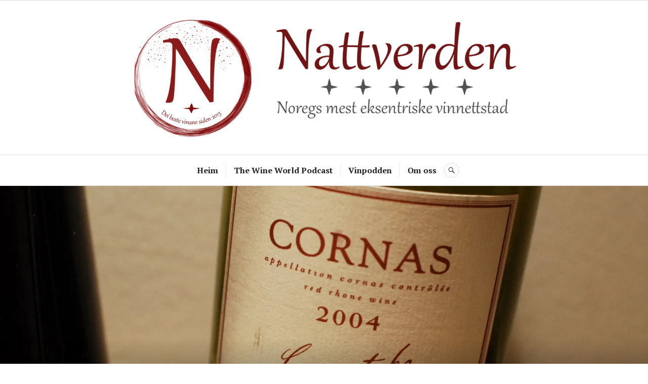

--- FILE ---
content_type: text/html; charset=UTF-8
request_url: https://www.nattverden.com/smakt/ti-ar-skilnad-ein-kveld-i-lag-cornas/
body_size: 13568
content:
<!DOCTYPE html>
<html lang="nn-NO">
<head>
<meta charset="UTF-8">
<meta name="viewport" content="width=device-width, initial-scale=1">
<link rel="profile" href="https://gmpg.org/xfn/11">
<link rel="pingback" href="https://www.nattverden.com/xmlrpc.php">

<meta name='robots' content='index, follow, max-image-preview:large, max-snippet:-1, max-video-preview:-1' />
<!-- Jetpack Site Verification Tags -->
<meta name="google-site-verification" content="fPg4GkJ4NmCe66pBMht2TktQBfcQtIfze4OWVqclwIU" />

	<!-- This site is optimized with the Yoast SEO plugin v26.8 - https://yoast.com/product/yoast-seo-wordpress/ -->
	<title>Ti år skilnad, ein kveld i lag: Cornas - nattverden.com</title>
	<link rel="canonical" href="https://www.nattverden.com/smakt/ti-ar-skilnad-ein-kveld-i-lag-cornas/" />
	<meta property="og:locale" content="nn_NO" />
	<meta property="og:type" content="article" />
	<meta property="og:title" content="Ti år skilnad, ein kveld i lag: Cornas - nattverden.com" />
	<meta property="og:description" content="Eit rop om hjelp frå ein Syrah-trengande psykolog, resulterte i ein kveld med to spanande vinar. Ein fersk og ein mogen. Same vin, men frå to generasjonar. Onkelen og nevøen. Dei sit på ei granittblokk og tygg fåmælt på eit strå med bjørnebær. Cornas er ein appellasjon på Rhônen si vestre breidd. Cornas er kanskje ein søvnig småby, men rett over elva ligg Valence med &hellip;" />
	<meta property="og:url" content="https://www.nattverden.com/smakt/ti-ar-skilnad-ein-kveld-i-lag-cornas/" />
	<meta property="og:site_name" content="nattverden.com" />
	<meta property="article:publisher" content="https://www.facebook.com/nattverden" />
	<meta property="article:published_time" content="2017-09-07T13:57:09+00:00" />
	<meta property="og:image" content="https://i0.wp.com/www.nattverden.com/wp-content/uploads/2017/09/DSC_2451.jpg?fit=720%2C482" />
	<meta property="og:image:width" content="720" />
	<meta property="og:image:height" content="482" />
	<meta property="og:image:type" content="image/jpeg" />
	<meta name="author" content="Håvard Flatland" />
	<meta name="twitter:card" content="summary_large_image" />
	<meta name="twitter:creator" content="@nattverden" />
	<meta name="twitter:site" content="@nattverden" />
	<meta name="twitter:label1" content="Written by" />
	<meta name="twitter:data1" content="Håvard Flatland" />
	<meta name="twitter:label2" content="Est. reading time" />
	<meta name="twitter:data2" content="2 minutt" />
	<script type="application/ld+json" class="yoast-schema-graph">{"@context":"https://schema.org","@graph":[{"@type":"Article","@id":"https://www.nattverden.com/smakt/ti-ar-skilnad-ein-kveld-i-lag-cornas/#article","isPartOf":{"@id":"https://www.nattverden.com/smakt/ti-ar-skilnad-ein-kveld-i-lag-cornas/"},"author":{"name":"Håvard Flatland","@id":"https://www.nattverden.com/#/schema/person/77e5ae5b69c189ef6a3e1941ef9b4dde"},"headline":"Ti år skilnad, ein kveld i lag: Cornas","datePublished":"2017-09-07T13:57:09+00:00","mainEntityOfPage":{"@id":"https://www.nattverden.com/smakt/ti-ar-skilnad-ein-kveld-i-lag-cornas/"},"wordCount":452,"commentCount":1,"publisher":{"@id":"https://www.nattverden.com/#organization"},"image":{"@id":"https://www.nattverden.com/smakt/ti-ar-skilnad-ein-kveld-i-lag-cornas/#primaryimage"},"thumbnailUrl":"https://i0.wp.com/www.nattverden.com/wp-content/uploads/2017/09/DSC_2451.jpg?fit=3872%2C2592&ssl=1","keywords":["fokus"],"articleSection":["Smakt"],"inLanguage":"nn-NO","potentialAction":[{"@type":"CommentAction","name":"Comment","target":["https://www.nattverden.com/smakt/ti-ar-skilnad-ein-kveld-i-lag-cornas/#respond"]}]},{"@type":"WebPage","@id":"https://www.nattverden.com/smakt/ti-ar-skilnad-ein-kveld-i-lag-cornas/","url":"https://www.nattverden.com/smakt/ti-ar-skilnad-ein-kveld-i-lag-cornas/","name":"Ti år skilnad, ein kveld i lag: Cornas - nattverden.com","isPartOf":{"@id":"https://www.nattverden.com/#website"},"primaryImageOfPage":{"@id":"https://www.nattverden.com/smakt/ti-ar-skilnad-ein-kveld-i-lag-cornas/#primaryimage"},"image":{"@id":"https://www.nattverden.com/smakt/ti-ar-skilnad-ein-kveld-i-lag-cornas/#primaryimage"},"thumbnailUrl":"https://i0.wp.com/www.nattverden.com/wp-content/uploads/2017/09/DSC_2451.jpg?fit=3872%2C2592&ssl=1","datePublished":"2017-09-07T13:57:09+00:00","breadcrumb":{"@id":"https://www.nattverden.com/smakt/ti-ar-skilnad-ein-kveld-i-lag-cornas/#breadcrumb"},"inLanguage":"nn-NO","potentialAction":[{"@type":"ReadAction","target":["https://www.nattverden.com/smakt/ti-ar-skilnad-ein-kveld-i-lag-cornas/"]}]},{"@type":"ImageObject","inLanguage":"nn-NO","@id":"https://www.nattverden.com/smakt/ti-ar-skilnad-ein-kveld-i-lag-cornas/#primaryimage","url":"https://i0.wp.com/www.nattverden.com/wp-content/uploads/2017/09/DSC_2451.jpg?fit=3872%2C2592&ssl=1","contentUrl":"https://i0.wp.com/www.nattverden.com/wp-content/uploads/2017/09/DSC_2451.jpg?fit=3872%2C2592&ssl=1","width":3872,"height":2592},{"@type":"BreadcrumbList","@id":"https://www.nattverden.com/smakt/ti-ar-skilnad-ein-kveld-i-lag-cornas/#breadcrumb","itemListElement":[{"@type":"ListItem","position":1,"name":"Home","item":"https://www.nattverden.com/"},{"@type":"ListItem","position":2,"name":"Ti år skilnad, ein kveld i lag: Cornas"}]},{"@type":"WebSite","@id":"https://www.nattverden.com/#website","url":"https://www.nattverden.com/","name":"nattverden.com","description":"","publisher":{"@id":"https://www.nattverden.com/#organization"},"potentialAction":[{"@type":"SearchAction","target":{"@type":"EntryPoint","urlTemplate":"https://www.nattverden.com/?s={search_term_string}"},"query-input":{"@type":"PropertyValueSpecification","valueRequired":true,"valueName":"search_term_string"}}],"inLanguage":"nn-NO"},{"@type":"Organization","@id":"https://www.nattverden.com/#organization","name":"nattverden","url":"https://www.nattverden.com/","logo":{"@type":"ImageObject","inLanguage":"nn-NO","@id":"https://www.nattverden.com/#/schema/logo/image/","url":"https://i1.wp.com/www.nattverden.com/wp-content/uploads/2018/03/nattverden-n.png?fit=288%2C346&ssl=1","contentUrl":"https://i1.wp.com/www.nattverden.com/wp-content/uploads/2018/03/nattverden-n.png?fit=288%2C346&ssl=1","width":288,"height":346,"caption":"nattverden"},"image":{"@id":"https://www.nattverden.com/#/schema/logo/image/"},"sameAs":["https://www.facebook.com/nattverden","https://x.com/nattverden","https://www.instagram.com/nattverden/"]},{"@type":"Person","@id":"https://www.nattverden.com/#/schema/person/77e5ae5b69c189ef6a3e1941ef9b4dde","name":"Håvard Flatland","image":{"@type":"ImageObject","inLanguage":"nn-NO","@id":"https://www.nattverden.com/#/schema/person/image/","url":"https://secure.gravatar.com/avatar/378f719531c5b8c08b091be29d5f58943d7ed2fa323dc5e0347cfa547da024d1?s=96&d=mm&r=g","contentUrl":"https://secure.gravatar.com/avatar/378f719531c5b8c08b091be29d5f58943d7ed2fa323dc5e0347cfa547da024d1?s=96&d=mm&r=g","caption":"Håvard Flatland"},"description":"Når Håvard får eit vinglas vert han til sitt alter ego, Vinmisjonæren. Han reiser rundt og fortel om gleda som finst i å oppdage nye smakar i vinverda. Glad i klassiske vindistrikt, men vert av og til begeistra for å bli lurt ut i verda på blindsmaking. Verdas nest beste nynorske vinskribent. www.vinmisjonaren.no","sameAs":["http://vinmisjonaren.no"],"url":"https://www.nattverden.com/author/dagane/"}]}</script>
	<!-- / Yoast SEO plugin. -->


<link rel='dns-prefetch' href='//stats.wp.com' />
<link rel='dns-prefetch' href='//fonts.googleapis.com' />
<link rel='dns-prefetch' href='//v0.wordpress.com' />
<link rel='dns-prefetch' href='//jetpack.wordpress.com' />
<link rel='dns-prefetch' href='//s0.wp.com' />
<link rel='dns-prefetch' href='//public-api.wordpress.com' />
<link rel='dns-prefetch' href='//0.gravatar.com' />
<link rel='dns-prefetch' href='//1.gravatar.com' />
<link rel='dns-prefetch' href='//2.gravatar.com' />
<link rel='preconnect' href='//i0.wp.com' />
<link rel='preconnect' href='//c0.wp.com' />
<link rel="alternate" type="application/rss+xml" title="nattverden.com &raquo; straum" href="https://www.nattverden.com/feed/" />
<link rel="alternate" type="application/rss+xml" title="nattverden.com &raquo; kommentarstraum" href="https://www.nattverden.com/comments/feed/" />
<link rel="alternate" type="application/rss+xml" title="nattverden.com &raquo; Ti år skilnad, ein kveld i lag: Cornas nyhendestraum for kommentarar" href="https://www.nattverden.com/smakt/ti-ar-skilnad-ein-kveld-i-lag-cornas/feed/" />
<link rel="alternate" title="oEmbed (JSON)" type="application/json+oembed" href="https://www.nattverden.com/wp-json/oembed/1.0/embed?url=https%3A%2F%2Fwww.nattverden.com%2Fsmakt%2Fti-ar-skilnad-ein-kveld-i-lag-cornas%2F" />
<link rel="alternate" title="oEmbed (XML)" type="text/xml+oembed" href="https://www.nattverden.com/wp-json/oembed/1.0/embed?url=https%3A%2F%2Fwww.nattverden.com%2Fsmakt%2Fti-ar-skilnad-ein-kveld-i-lag-cornas%2F&#038;format=xml" />
<style id='wp-img-auto-sizes-contain-inline-css' type='text/css'>
img:is([sizes=auto i],[sizes^="auto," i]){contain-intrinsic-size:3000px 1500px}
/*# sourceURL=wp-img-auto-sizes-contain-inline-css */
</style>
<link rel='stylesheet' id='jetpack_related-posts-css' href='https://c0.wp.com/p/jetpack/15.4/modules/related-posts/related-posts.css' type='text/css' media='all' />
<style id='wp-emoji-styles-inline-css' type='text/css'>

	img.wp-smiley, img.emoji {
		display: inline !important;
		border: none !important;
		box-shadow: none !important;
		height: 1em !important;
		width: 1em !important;
		margin: 0 0.07em !important;
		vertical-align: -0.1em !important;
		background: none !important;
		padding: 0 !important;
	}
/*# sourceURL=wp-emoji-styles-inline-css */
</style>
<style id='wp-block-library-inline-css' type='text/css'>
:root{--wp-block-synced-color:#7a00df;--wp-block-synced-color--rgb:122,0,223;--wp-bound-block-color:var(--wp-block-synced-color);--wp-editor-canvas-background:#ddd;--wp-admin-theme-color:#007cba;--wp-admin-theme-color--rgb:0,124,186;--wp-admin-theme-color-darker-10:#006ba1;--wp-admin-theme-color-darker-10--rgb:0,107,160.5;--wp-admin-theme-color-darker-20:#005a87;--wp-admin-theme-color-darker-20--rgb:0,90,135;--wp-admin-border-width-focus:2px}@media (min-resolution:192dpi){:root{--wp-admin-border-width-focus:1.5px}}.wp-element-button{cursor:pointer}:root .has-very-light-gray-background-color{background-color:#eee}:root .has-very-dark-gray-background-color{background-color:#313131}:root .has-very-light-gray-color{color:#eee}:root .has-very-dark-gray-color{color:#313131}:root .has-vivid-green-cyan-to-vivid-cyan-blue-gradient-background{background:linear-gradient(135deg,#00d084,#0693e3)}:root .has-purple-crush-gradient-background{background:linear-gradient(135deg,#34e2e4,#4721fb 50%,#ab1dfe)}:root .has-hazy-dawn-gradient-background{background:linear-gradient(135deg,#faaca8,#dad0ec)}:root .has-subdued-olive-gradient-background{background:linear-gradient(135deg,#fafae1,#67a671)}:root .has-atomic-cream-gradient-background{background:linear-gradient(135deg,#fdd79a,#004a59)}:root .has-nightshade-gradient-background{background:linear-gradient(135deg,#330968,#31cdcf)}:root .has-midnight-gradient-background{background:linear-gradient(135deg,#020381,#2874fc)}:root{--wp--preset--font-size--normal:16px;--wp--preset--font-size--huge:42px}.has-regular-font-size{font-size:1em}.has-larger-font-size{font-size:2.625em}.has-normal-font-size{font-size:var(--wp--preset--font-size--normal)}.has-huge-font-size{font-size:var(--wp--preset--font-size--huge)}.has-text-align-center{text-align:center}.has-text-align-left{text-align:left}.has-text-align-right{text-align:right}.has-fit-text{white-space:nowrap!important}#end-resizable-editor-section{display:none}.aligncenter{clear:both}.items-justified-left{justify-content:flex-start}.items-justified-center{justify-content:center}.items-justified-right{justify-content:flex-end}.items-justified-space-between{justify-content:space-between}.screen-reader-text{border:0;clip-path:inset(50%);height:1px;margin:-1px;overflow:hidden;padding:0;position:absolute;width:1px;word-wrap:normal!important}.screen-reader-text:focus{background-color:#ddd;clip-path:none;color:#444;display:block;font-size:1em;height:auto;left:5px;line-height:normal;padding:15px 23px 14px;text-decoration:none;top:5px;width:auto;z-index:100000}html :where(.has-border-color){border-style:solid}html :where([style*=border-top-color]){border-top-style:solid}html :where([style*=border-right-color]){border-right-style:solid}html :where([style*=border-bottom-color]){border-bottom-style:solid}html :where([style*=border-left-color]){border-left-style:solid}html :where([style*=border-width]){border-style:solid}html :where([style*=border-top-width]){border-top-style:solid}html :where([style*=border-right-width]){border-right-style:solid}html :where([style*=border-bottom-width]){border-bottom-style:solid}html :where([style*=border-left-width]){border-left-style:solid}html :where(img[class*=wp-image-]){height:auto;max-width:100%}:where(figure){margin:0 0 1em}html :where(.is-position-sticky){--wp-admin--admin-bar--position-offset:var(--wp-admin--admin-bar--height,0px)}@media screen and (max-width:600px){html :where(.is-position-sticky){--wp-admin--admin-bar--position-offset:0px}}

/*# sourceURL=wp-block-library-inline-css */
</style><style id='global-styles-inline-css' type='text/css'>
:root{--wp--preset--aspect-ratio--square: 1;--wp--preset--aspect-ratio--4-3: 4/3;--wp--preset--aspect-ratio--3-4: 3/4;--wp--preset--aspect-ratio--3-2: 3/2;--wp--preset--aspect-ratio--2-3: 2/3;--wp--preset--aspect-ratio--16-9: 16/9;--wp--preset--aspect-ratio--9-16: 9/16;--wp--preset--color--black: #000000;--wp--preset--color--cyan-bluish-gray: #abb8c3;--wp--preset--color--white: #ffffff;--wp--preset--color--pale-pink: #f78da7;--wp--preset--color--vivid-red: #cf2e2e;--wp--preset--color--luminous-vivid-orange: #ff6900;--wp--preset--color--luminous-vivid-amber: #fcb900;--wp--preset--color--light-green-cyan: #7bdcb5;--wp--preset--color--vivid-green-cyan: #00d084;--wp--preset--color--pale-cyan-blue: #8ed1fc;--wp--preset--color--vivid-cyan-blue: #0693e3;--wp--preset--color--vivid-purple: #9b51e0;--wp--preset--gradient--vivid-cyan-blue-to-vivid-purple: linear-gradient(135deg,rgb(6,147,227) 0%,rgb(155,81,224) 100%);--wp--preset--gradient--light-green-cyan-to-vivid-green-cyan: linear-gradient(135deg,rgb(122,220,180) 0%,rgb(0,208,130) 100%);--wp--preset--gradient--luminous-vivid-amber-to-luminous-vivid-orange: linear-gradient(135deg,rgb(252,185,0) 0%,rgb(255,105,0) 100%);--wp--preset--gradient--luminous-vivid-orange-to-vivid-red: linear-gradient(135deg,rgb(255,105,0) 0%,rgb(207,46,46) 100%);--wp--preset--gradient--very-light-gray-to-cyan-bluish-gray: linear-gradient(135deg,rgb(238,238,238) 0%,rgb(169,184,195) 100%);--wp--preset--gradient--cool-to-warm-spectrum: linear-gradient(135deg,rgb(74,234,220) 0%,rgb(151,120,209) 20%,rgb(207,42,186) 40%,rgb(238,44,130) 60%,rgb(251,105,98) 80%,rgb(254,248,76) 100%);--wp--preset--gradient--blush-light-purple: linear-gradient(135deg,rgb(255,206,236) 0%,rgb(152,150,240) 100%);--wp--preset--gradient--blush-bordeaux: linear-gradient(135deg,rgb(254,205,165) 0%,rgb(254,45,45) 50%,rgb(107,0,62) 100%);--wp--preset--gradient--luminous-dusk: linear-gradient(135deg,rgb(255,203,112) 0%,rgb(199,81,192) 50%,rgb(65,88,208) 100%);--wp--preset--gradient--pale-ocean: linear-gradient(135deg,rgb(255,245,203) 0%,rgb(182,227,212) 50%,rgb(51,167,181) 100%);--wp--preset--gradient--electric-grass: linear-gradient(135deg,rgb(202,248,128) 0%,rgb(113,206,126) 100%);--wp--preset--gradient--midnight: linear-gradient(135deg,rgb(2,3,129) 0%,rgb(40,116,252) 100%);--wp--preset--font-size--small: 13px;--wp--preset--font-size--medium: 20px;--wp--preset--font-size--large: 36px;--wp--preset--font-size--x-large: 42px;--wp--preset--spacing--20: 0.44rem;--wp--preset--spacing--30: 0.67rem;--wp--preset--spacing--40: 1rem;--wp--preset--spacing--50: 1.5rem;--wp--preset--spacing--60: 2.25rem;--wp--preset--spacing--70: 3.38rem;--wp--preset--spacing--80: 5.06rem;--wp--preset--shadow--natural: 6px 6px 9px rgba(0, 0, 0, 0.2);--wp--preset--shadow--deep: 12px 12px 50px rgba(0, 0, 0, 0.4);--wp--preset--shadow--sharp: 6px 6px 0px rgba(0, 0, 0, 0.2);--wp--preset--shadow--outlined: 6px 6px 0px -3px rgb(255, 255, 255), 6px 6px rgb(0, 0, 0);--wp--preset--shadow--crisp: 6px 6px 0px rgb(0, 0, 0);}:where(.is-layout-flex){gap: 0.5em;}:where(.is-layout-grid){gap: 0.5em;}body .is-layout-flex{display: flex;}.is-layout-flex{flex-wrap: wrap;align-items: center;}.is-layout-flex > :is(*, div){margin: 0;}body .is-layout-grid{display: grid;}.is-layout-grid > :is(*, div){margin: 0;}:where(.wp-block-columns.is-layout-flex){gap: 2em;}:where(.wp-block-columns.is-layout-grid){gap: 2em;}:where(.wp-block-post-template.is-layout-flex){gap: 1.25em;}:where(.wp-block-post-template.is-layout-grid){gap: 1.25em;}.has-black-color{color: var(--wp--preset--color--black) !important;}.has-cyan-bluish-gray-color{color: var(--wp--preset--color--cyan-bluish-gray) !important;}.has-white-color{color: var(--wp--preset--color--white) !important;}.has-pale-pink-color{color: var(--wp--preset--color--pale-pink) !important;}.has-vivid-red-color{color: var(--wp--preset--color--vivid-red) !important;}.has-luminous-vivid-orange-color{color: var(--wp--preset--color--luminous-vivid-orange) !important;}.has-luminous-vivid-amber-color{color: var(--wp--preset--color--luminous-vivid-amber) !important;}.has-light-green-cyan-color{color: var(--wp--preset--color--light-green-cyan) !important;}.has-vivid-green-cyan-color{color: var(--wp--preset--color--vivid-green-cyan) !important;}.has-pale-cyan-blue-color{color: var(--wp--preset--color--pale-cyan-blue) !important;}.has-vivid-cyan-blue-color{color: var(--wp--preset--color--vivid-cyan-blue) !important;}.has-vivid-purple-color{color: var(--wp--preset--color--vivid-purple) !important;}.has-black-background-color{background-color: var(--wp--preset--color--black) !important;}.has-cyan-bluish-gray-background-color{background-color: var(--wp--preset--color--cyan-bluish-gray) !important;}.has-white-background-color{background-color: var(--wp--preset--color--white) !important;}.has-pale-pink-background-color{background-color: var(--wp--preset--color--pale-pink) !important;}.has-vivid-red-background-color{background-color: var(--wp--preset--color--vivid-red) !important;}.has-luminous-vivid-orange-background-color{background-color: var(--wp--preset--color--luminous-vivid-orange) !important;}.has-luminous-vivid-amber-background-color{background-color: var(--wp--preset--color--luminous-vivid-amber) !important;}.has-light-green-cyan-background-color{background-color: var(--wp--preset--color--light-green-cyan) !important;}.has-vivid-green-cyan-background-color{background-color: var(--wp--preset--color--vivid-green-cyan) !important;}.has-pale-cyan-blue-background-color{background-color: var(--wp--preset--color--pale-cyan-blue) !important;}.has-vivid-cyan-blue-background-color{background-color: var(--wp--preset--color--vivid-cyan-blue) !important;}.has-vivid-purple-background-color{background-color: var(--wp--preset--color--vivid-purple) !important;}.has-black-border-color{border-color: var(--wp--preset--color--black) !important;}.has-cyan-bluish-gray-border-color{border-color: var(--wp--preset--color--cyan-bluish-gray) !important;}.has-white-border-color{border-color: var(--wp--preset--color--white) !important;}.has-pale-pink-border-color{border-color: var(--wp--preset--color--pale-pink) !important;}.has-vivid-red-border-color{border-color: var(--wp--preset--color--vivid-red) !important;}.has-luminous-vivid-orange-border-color{border-color: var(--wp--preset--color--luminous-vivid-orange) !important;}.has-luminous-vivid-amber-border-color{border-color: var(--wp--preset--color--luminous-vivid-amber) !important;}.has-light-green-cyan-border-color{border-color: var(--wp--preset--color--light-green-cyan) !important;}.has-vivid-green-cyan-border-color{border-color: var(--wp--preset--color--vivid-green-cyan) !important;}.has-pale-cyan-blue-border-color{border-color: var(--wp--preset--color--pale-cyan-blue) !important;}.has-vivid-cyan-blue-border-color{border-color: var(--wp--preset--color--vivid-cyan-blue) !important;}.has-vivid-purple-border-color{border-color: var(--wp--preset--color--vivid-purple) !important;}.has-vivid-cyan-blue-to-vivid-purple-gradient-background{background: var(--wp--preset--gradient--vivid-cyan-blue-to-vivid-purple) !important;}.has-light-green-cyan-to-vivid-green-cyan-gradient-background{background: var(--wp--preset--gradient--light-green-cyan-to-vivid-green-cyan) !important;}.has-luminous-vivid-amber-to-luminous-vivid-orange-gradient-background{background: var(--wp--preset--gradient--luminous-vivid-amber-to-luminous-vivid-orange) !important;}.has-luminous-vivid-orange-to-vivid-red-gradient-background{background: var(--wp--preset--gradient--luminous-vivid-orange-to-vivid-red) !important;}.has-very-light-gray-to-cyan-bluish-gray-gradient-background{background: var(--wp--preset--gradient--very-light-gray-to-cyan-bluish-gray) !important;}.has-cool-to-warm-spectrum-gradient-background{background: var(--wp--preset--gradient--cool-to-warm-spectrum) !important;}.has-blush-light-purple-gradient-background{background: var(--wp--preset--gradient--blush-light-purple) !important;}.has-blush-bordeaux-gradient-background{background: var(--wp--preset--gradient--blush-bordeaux) !important;}.has-luminous-dusk-gradient-background{background: var(--wp--preset--gradient--luminous-dusk) !important;}.has-pale-ocean-gradient-background{background: var(--wp--preset--gradient--pale-ocean) !important;}.has-electric-grass-gradient-background{background: var(--wp--preset--gradient--electric-grass) !important;}.has-midnight-gradient-background{background: var(--wp--preset--gradient--midnight) !important;}.has-small-font-size{font-size: var(--wp--preset--font-size--small) !important;}.has-medium-font-size{font-size: var(--wp--preset--font-size--medium) !important;}.has-large-font-size{font-size: var(--wp--preset--font-size--large) !important;}.has-x-large-font-size{font-size: var(--wp--preset--font-size--x-large) !important;}
/*# sourceURL=global-styles-inline-css */
</style>

<style id='classic-theme-styles-inline-css' type='text/css'>
/*! This file is auto-generated */
.wp-block-button__link{color:#fff;background-color:#32373c;border-radius:9999px;box-shadow:none;text-decoration:none;padding:calc(.667em + 2px) calc(1.333em + 2px);font-size:1.125em}.wp-block-file__button{background:#32373c;color:#fff;text-decoration:none}
/*# sourceURL=/wp-includes/css/classic-themes.min.css */
</style>
<link rel='stylesheet' id='genericons-css' href='https://c0.wp.com/p/jetpack/15.4/_inc/genericons/genericons/genericons.css' type='text/css' media='all' />
<link rel='stylesheet' id='canard-pt-serif-playfair-display-css' href='https://fonts.googleapis.com/css?family=PT+Serif%3A400%2C700%2C400italic%2C700italic%7CPlayfair+Display%3A400%2C700%2C400italic%2C700italic&#038;subset=cyrillic%2Clatin%2Clatin-ext&#038;ver=6.9' type='text/css' media='all' />
<link rel='stylesheet' id='canard-lato-inconsolata-css' href='https://fonts.googleapis.com/css?family=Lato%3A400%2C700%2C400italic%2C700italic%7CInconsolata%3A400%2C700&#038;subset=latin%2Clatin-ext&#038;ver=6.9' type='text/css' media='all' />
<link rel='stylesheet' id='canard-style-css' href='https://www.nattverden.com/wp-content/themes/canard/style.css?ver=6.9' type='text/css' media='all' />
<style id='canard-style-inline-css' type='text/css'>

			.post-navigation .nav-previous { background-image: url(https://www.nattverden.com/wp-content/uploads/2017/08/P1050563.jpg); }
			.post-navigation .nav-previous .post-title, .post-navigation .nav-previous a:hover .post-title, .post-navigation .nav-previous .meta-nav { color: #fff; }
			.post-navigation .nav-previous a { background-color: rgba(0, 0, 0, 0.3); border: 0; text-shadow: 0 0 0.125em rgba(0, 0, 0, 0.3); }
			.post-navigation .nav-previous a:focus, .post-navigation .nav-previous a:hover { background-color: rgba(0, 0, 0, 0.6); }
			.post-navigation .nav-previous a:focus .post-title { color: #fff; }
		
			.post-navigation .nav-next { background-image: url(https://www.nattverden.com/wp-content/uploads/2017/09/P1050609.jpg); }
			.post-navigation .nav-next .post-title, .post-navigation .nav-next a:hover .post-title, .post-navigation .nav-next .meta-nav { color: #fff; }
			.post-navigation .nav-next a { background-color: rgba(0, 0, 0, 0.3); border: 0; text-shadow: 0 0 0.125em rgba(0, 0, 0, 0.3); }
			.post-navigation .nav-next a:focus, .post-navigation .nav-next a:hover { background-color: rgba(0, 0, 0, 0.6); }
			.post-navigation .nav-next a:focus .post-title { color: #fff; }
		
/*# sourceURL=canard-style-inline-css */
</style>
<script type="text/javascript" id="jetpack_related-posts-js-extra">
/* <![CDATA[ */
var related_posts_js_options = {"post_heading":"h4"};
//# sourceURL=jetpack_related-posts-js-extra
/* ]]> */
</script>
<script type="text/javascript" src="https://c0.wp.com/p/jetpack/15.4/_inc/build/related-posts/related-posts.min.js" id="jetpack_related-posts-js"></script>
<script type="text/javascript" src="https://c0.wp.com/c/6.9/wp-includes/js/jquery/jquery.min.js" id="jquery-core-js"></script>
<script type="text/javascript" src="https://c0.wp.com/c/6.9/wp-includes/js/jquery/jquery-migrate.min.js" id="jquery-migrate-js"></script>
<link rel="https://api.w.org/" href="https://www.nattverden.com/wp-json/" /><link rel="alternate" title="JSON" type="application/json" href="https://www.nattverden.com/wp-json/wp/v2/posts/3900" /><link rel="EditURI" type="application/rsd+xml" title="RSD" href="https://www.nattverden.com/xmlrpc.php?rsd" />
<meta name="generator" content="WordPress 6.9" />
<link rel='shortlink' href='https://wp.me/p90Vaa-10U' />
	<style>img#wpstats{display:none}</style>
			<style type="text/css">
			.site-title,
		.site-description {
			position: absolute;
			clip: rect(1px, 1px, 1px, 1px);
		}
		</style>
	<link rel="icon" href="https://i0.wp.com/www.nattverden.com/wp-content/uploads/2023/07/cropped-Nattverden-N.png?fit=32%2C32&#038;ssl=1" sizes="32x32" />
<link rel="icon" href="https://i0.wp.com/www.nattverden.com/wp-content/uploads/2023/07/cropped-Nattverden-N.png?fit=192%2C192&#038;ssl=1" sizes="192x192" />
<link rel="apple-touch-icon" href="https://i0.wp.com/www.nattverden.com/wp-content/uploads/2023/07/cropped-Nattverden-N.png?fit=180%2C180&#038;ssl=1" />
<meta name="msapplication-TileImage" content="https://i0.wp.com/www.nattverden.com/wp-content/uploads/2023/07/cropped-Nattverden-N.png?fit=270%2C270&#038;ssl=1" />
		<style type="text/css" id="wp-custom-css">
			article .entry {
	text-align: justify;
}
.post {
	text-align: justify;
}
h1 {
	text-align: left;
}
h2 {
	text-align: left;
}
		</style>
		</head>

<body data-ocssl='1' class="wp-singular post-template-default single single-post postid-3900 single-format-standard wp-theme-canard group-blog">
<div id="page" class="hfeed site">
	<a class="skip-link screen-reader-text" href="#content">Hopp til innhald</a>

	<header id="masthead" class="site-header" role="banner">
		
		<div class="site-branding">
			<a href="https://www.nattverden.com/" class="site-logo-link" rel="home" itemprop="url"></a>			<h1 class="site-title"><a href="https://www.nattverden.com/" rel="home">nattverden.com</a></h1>
			<h2 class="site-description"></h2>
		</div><!-- .site-branding -->

					<div class="header-image">
				<div class="header-image-inner">
					<a href="https://www.nattverden.com/" rel="home"><img src="https://www.nattverden.com/wp-content/uploads/2023/07/cropped-nattverden-header-5.png" width="1500" height="383" alt=""></a>
				</div><!-- .header-image-inner -->
			</div><!-- .header-image -->
		
		<div id="search-navigation" class="search-navigation">
			<div class="search-navigation-inner">
									<nav id="site-navigation" class="main-navigation" role="navigation">
						<button class="menu-toggle" aria-controls="primary-menu" aria-expanded="false"><span class="screen-reader-text">Hovedmeny</span></button>
						<div class="menu-menu-2-container"><ul id="primary-menu" class="menu"><li id="menu-item-8205" class="menu-item menu-item-type-custom menu-item-object-custom menu-item-home menu-item-8205"><a href="https://www.nattverden.com">Heim</a></li>
<li id="menu-item-8203" class="menu-item menu-item-type-custom menu-item-object-custom menu-item-8203"><a href="https://shows.acast.com/62a079af0fed3800128d2b65">The Wine World Podcast</a></li>
<li id="menu-item-8410" class="menu-item menu-item-type-custom menu-item-object-custom menu-item-8410"><a href="https://shows.acast.com/62a08059f4d57200138ee524">Vinpodden</a></li>
<li id="menu-item-8204" class="menu-item menu-item-type-post_type menu-item-object-page menu-item-8204"><a href="https://www.nattverden.com/about/">Om oss</a></li>
</ul></div>					</nav><!-- #site-navigation -->
								<div id="search-header" class="search-header">
					<button class="search-toggle" aria-controls="search-form" aria-expanded="false"><span class="screen-reader-text">Søk</span></button>
					<form role="search" method="get" class="search-form" action="https://www.nattverden.com/">
				<label>
					<span class="screen-reader-text">Leit etter:</span>
					<input type="search" class="search-field" placeholder="Søk &hellip;" value="" name="s" />
				</label>
				<input type="submit" class="search-submit" value="Søk" />
			</form>				</div><!-- #search-header -->
			</div><!-- .search-navigation-inner -->
		</div><!-- #search-navigation -->
	</header><!-- #masthead -->

	<div id="content" class="site-content">

	<div class="site-content-inner">
		<div id="primary" class="content-area">
			<main id="main" class="site-main" role="main">

				
					
<article id="post-3900" class="post-3900 post type-post status-publish format-standard has-post-thumbnail hentry category-smakt tag-fokus">
	<header class="entry-header">
					<div class="post-thumbnail">
				<img width="1920" height="768" src="https://i0.wp.com/www.nattverden.com/wp-content/uploads/2017/09/DSC_2451.jpg?resize=1920%2C768&amp;ssl=1" class="attachment-canard-single-thumbnail size-canard-single-thumbnail wp-post-image" alt="" decoding="async" fetchpriority="high" srcset="https://i0.wp.com/www.nattverden.com/wp-content/uploads/2017/09/DSC_2451.jpg?resize=1920%2C768&amp;ssl=1 1920w, https://i0.wp.com/www.nattverden.com/wp-content/uploads/2017/09/DSC_2451.jpg?zoom=2&amp;resize=1920%2C768 3840w" sizes="(max-width: 1920px) 100vw, 1920px" />			</div>
		
		<div class="entry-meta"><span class="cat-links"><a href="https://www.nattverden.com/category/smakt/" rel="category tag">Smakt</a></span></div><h1 class="entry-title">Ti år skilnad, ein kveld i lag: Cornas</h1>	</header><!-- .entry-header -->

	<div class="entry-content">
		<p><img data-recalc-dims="1" decoding="async" class="alignnone size-full wp-image-3902" src="https://i0.wp.com/www.nattverden.com/wp-content/uploads/2017/09/DSC_2457.jpg?resize=720%2C482" alt="" width="720" height="482" srcset="https://i0.wp.com/www.nattverden.com/wp-content/uploads/2017/09/DSC_2457.jpg?w=3872&amp;ssl=1 3872w, https://i0.wp.com/www.nattverden.com/wp-content/uploads/2017/09/DSC_2457.jpg?resize=768%2C514&amp;ssl=1 768w, https://i0.wp.com/www.nattverden.com/wp-content/uploads/2017/09/DSC_2457.jpg?resize=134%2C90&amp;ssl=1 134w, https://i0.wp.com/www.nattverden.com/wp-content/uploads/2017/09/DSC_2457.jpg?w=1440 1440w, https://i0.wp.com/www.nattverden.com/wp-content/uploads/2017/09/DSC_2457.jpg?w=2160 2160w" sizes="(max-width: 720px) 100vw, 720px" /></p>
<p>Eit rop om hjelp frå ein Syrah-trengande psykolog, resulterte i ein kveld med to spanande vinar. Ein fersk og ein mogen. Same vin, men frå to generasjonar. Onkelen og nevøen. Dei sit på ei granittblokk og tygg fåmælt på eit strå med bjørnebær.</p>
<p>Cornas er ein appellasjon på Rhônen si vestre breidd. Cornas er kanskje ein søvnig småby, men rett over elva ligg Valence med 65 000 innbyggjarar. Cornas ligg i austenden av Massif Central. Det betyr mykje granitt under vinstokkane. Her er det 125 hektar, som ligg trekt unna den kalde nordavinden, og dermed mognar druene raskare og vinen får meir bass enn til dømes ein Côte-Rôtie. Vinane er kjende for å vere litt grovare og mindre elegante enn dei to andre musketerane i nord, Côte-Rôtie og Hermitage. Men her finst mange stilar. Modernistar, gamle finsnikkarar, rotekoppar og yngre krefter med eleganse og rein frukt på cv-en.</p>
<p>Vincent Paris byrja så smått å lage vin som 23-åring i 1997, men det var fyrst i 2001 at han fekk eigne lokale. Eller fekk og fekk, han bygde det sjølv. I Cornas rår Vincent over 4,5 hektar. Til vinen Granit 60, er det til dels gamle vinstokkar frå tre ulike vinmarker. Mesteparten kjem frå ei vinmark kalla Patou, planta i 1948, som er rik på granitt og noko glimmerskifer. Her er det sørvendt og varmt og det er god mogning.</p>
<p>Etter hausting vert noko av druene avstilka, 30-70% alt etter årgangen.  Fyrst ei veke kaldmaserasjon før 2-3 vekers gjæring med naturleg gjær. Vinen får så 18 månader mogning på 225 liters eikefat som er 2-8 år gamle. Klaring men ikkje filtrering før tapping. Lite SO2, då Vincent ønskjer drikkeklare vinar.</p>
<p>&nbsp;</p>
<p>Vincent Paris Cornas Granit 60 2004</p>
<p>Utvikla raudfarge med lys kant og litt uklar. Dekantert, men det var litt finkorna &laquo;sky&raquo; i glaset. Vinen luktar syrlige raude bær og litt sopp og gamalt treverk. Pen utvikla vin i munnen. Han virkar mogen, men vital. Er nok ikkje ein årgang som vil lagre så lenge. Her er framleis bra med frukt, men den er nedslipt og syrligare no. Milde sandaktige tanniner. Det er verd å lagre god Syrah.</p>
<p>Vincent Paris Cornas Granit 60 2014</p>
<p>Blåraud farge. Bra trøkk i det ortonasale sniffet, med prega av kjølig frukt. Blåbær, litt røyk og bacon. Kjølig og elegant fruktpreg på smak, med mørke bær. Unge, massive men mjuke tanninar. Dekantert i vid karaffel og held seg upåvirka utover kvelden. Ein slant dagen etter er like fresh. Vil nok lagre fint i ti år, men er ingen skam å drikke no.</p>
<p><img data-recalc-dims="1" decoding="async" class="alignnone size-full wp-image-3903" src="https://i0.wp.com/www.nattverden.com/wp-content/uploads/2017/09/DSC_2454.jpg?resize=720%2C482" alt="" width="720" height="482" srcset="https://i0.wp.com/www.nattverden.com/wp-content/uploads/2017/09/DSC_2454.jpg?w=3872&amp;ssl=1 3872w, https://i0.wp.com/www.nattverden.com/wp-content/uploads/2017/09/DSC_2454.jpg?resize=768%2C514&amp;ssl=1 768w, https://i0.wp.com/www.nattverden.com/wp-content/uploads/2017/09/DSC_2454.jpg?resize=134%2C90&amp;ssl=1 134w, https://i0.wp.com/www.nattverden.com/wp-content/uploads/2017/09/DSC_2454.jpg?w=1440 1440w, https://i0.wp.com/www.nattverden.com/wp-content/uploads/2017/09/DSC_2454.jpg?w=2160 2160w" sizes="(max-width: 720px) 100vw, 720px" /></p>

<div id='jp-relatedposts' class='jp-relatedposts' >
	<h3 class="jp-relatedposts-headline"><em>Relatert</em></h3>
</div>			</div><!-- .entry-content -->

	<footer class="entry-footer">
		<span class="posted-on"><a href="https://www.nattverden.com/smakt/ti-ar-skilnad-ein-kveld-i-lag-cornas/" rel="bookmark"><time class="entry-date published updated" datetime="2017-09-07T15:57:09+02:00">7. september 2017</time></a></span><span class="tags-links"><a href="https://www.nattverden.com/tag/fokus/" rel="tag">fokus</a></span>	</footer><!-- .entry-footer -->
</article><!-- #post-## -->

					
<div id="comments" class="comments-area">

	
			<h2 class="comments-title">
			Ein tanke på &ldquo;<span>Ti år skilnad, ein kveld i lag: Cornas</span>&rdquo;		</h2>

		<ol class="comment-list">
					<li id="comment-2250" class="pingback even thread-even depth-1">
			<div class="comment-body">
				Tilbakeping: <a href="https://www.nattverden.com/smakt/2-x-cornas/" class="url" rel="ugc">2 x Cornas - nattverden.com</a> 			</div>
		</li><!-- #comment-## -->
		</ol><!-- .comment-list -->

		
	
	
	
		<div id="respond" class="comment-respond">
			<h3 id="reply-title" class="comment-reply-title">Leave a Reply<small><a rel="nofollow" id="cancel-comment-reply-link" href="/smakt/ti-ar-skilnad-ein-kveld-i-lag-cornas/#respond" style="display:none;">Cancel reply</a></small></h3>			<form id="commentform" class="comment-form">
				<iframe
					title="Comment Form"
					src="https://jetpack.wordpress.com/jetpack-comment/?blogid=133206762&#038;postid=3900&#038;comment_registration=0&#038;require_name_email=1&#038;stc_enabled=1&#038;stb_enabled=1&#038;show_avatars=1&#038;avatar_default=mystery&#038;greeting=Leave+a+Reply&#038;jetpack_comments_nonce=4f2007f0e7&#038;greeting_reply=Leave+a+Reply+to+%25s&#038;color_scheme=light&#038;lang=nn_NO&#038;jetpack_version=15.4&#038;iframe_unique_id=1&#038;show_cookie_consent=10&#038;has_cookie_consent=0&#038;is_current_user_subscribed=0&#038;token_key=%3Bnormal%3B&#038;sig=de13c888f28652b1b1d6a93934700787e1350b25#parent=https%3A%2F%2Fwww.nattverden.com%2Fsmakt%2Fti-ar-skilnad-ein-kveld-i-lag-cornas%2F"
											name="jetpack_remote_comment"
						style="width:100%; height: 430px; border:0;"
										class="jetpack_remote_comment"
					id="jetpack_remote_comment"
					sandbox="allow-same-origin allow-top-navigation allow-scripts allow-forms allow-popups"
				>
									</iframe>
									<!--[if !IE]><!-->
					<script>
						document.addEventListener('DOMContentLoaded', function () {
							var commentForms = document.getElementsByClassName('jetpack_remote_comment');
							for (var i = 0; i < commentForms.length; i++) {
								commentForms[i].allowTransparency = false;
								commentForms[i].scrolling = 'no';
							}
						});
					</script>
					<!--<![endif]-->
							</form>
		</div>

		
		<input type="hidden" name="comment_parent" id="comment_parent" value="" />

		
</div><!-- #comments -->

					
	<nav class="navigation post-navigation" aria-label="Innlegg">
		<h2 class="screen-reader-text">Innleggsnavigering</h2>
		<div class="nav-links"><div class="nav-previous"><a href="https://www.nattverden.com/vin-og-vinyl/vin-vinyl-30/" rel="prev"><span class="meta-nav" aria-hidden="true">Forrige </span> <span class="screen-reader-text">Forrige innlegg:</span> <span class="post-title">WEINGUT O. BIKINIBLICK RIESLING 2015</span></a></div><div class="nav-next"><a href="https://www.nattverden.com/vin-og-vinyl/vin-vinyl-31/" rel="next"><span class="meta-nav" aria-hidden="true">Neste</span> <span class="screen-reader-text">Neste innlegg: </span> <span class="post-title">SUERTES DEL MARQUÉS LA SOLANA 2015</span></a></div></div>
	</nav>
				
			</main><!-- #main -->
		</div><!-- #primary -->

		
	<button class="sidebar-toggle" aria-controls="secondary" aria-expanded="false"><span class="screen-reader-text">Sidebar</span></button>

<div id="secondary" class="widget-area" role="complementary">
	
<div class="author-info">
	<div class="author-avatar">
		<img alt='' src='https://secure.gravatar.com/avatar/378f719531c5b8c08b091be29d5f58943d7ed2fa323dc5e0347cfa547da024d1?s=60&#038;d=mm&#038;r=g' srcset='https://secure.gravatar.com/avatar/378f719531c5b8c08b091be29d5f58943d7ed2fa323dc5e0347cfa547da024d1?s=120&#038;d=mm&#038;r=g 2x' class='avatar avatar-60 photo' height='60' width='60' loading='lazy' decoding='async'/>	</div><!-- .author-avatar -->

	<div class="author-heading">
		<h2 class="author-title">Publisert av</h2>
		<h3 class="author-name">Håvard Flatland</h3>
	</div><!-- .author-heading -->

	<p class="author-bio">
		Når Håvard får eit vinglas vert han til sitt alter ego, Vinmisjonæren. Han reiser rundt og fortel om gleda som finst i å oppdage nye smakar i vinverda. Glad i klassiske vindistrikt, men vert av og til begeistra for å bli lurt ut i verda på blindsmaking.
Verdas nest beste nynorske vinskribent.
<a href="https://vinmisjonaren.no/">www.vinmisjonaren.no</a>		<a class="author-link" href="https://www.nattverden.com/author/dagane/" rel="author">
			Vis alle innlegg av Håvard Flatland		</a>
	</p><!-- .author-bio -->
</div><!-- .author-info -->
<aside id="categories-2" class="widget widget_categories"><h2 class="widget-title">Les mer</h2>
			<ul>
					<li class="cat-item cat-item-1570"><a href="https://www.nattverden.com/category/aktuelt/">Aktuelt</a>
</li>
	<li class="cat-item cat-item-2592"><a href="https://www.nattverden.com/category/bokmelding/">Bokmelding</a>
</li>
	<li class="cat-item cat-item-1231"><a href="https://www.nattverden.com/category/debatt/">Debatt</a>
</li>
	<li class="cat-item cat-item-2"><a href="https://www.nattverden.com/category/destinasjoner/">Destinasjoner</a>
</li>
	<li class="cat-item cat-item-1535"><a href="https://www.nattverden.com/category/feature/">Feature</a>
</li>
	<li class="cat-item cat-item-3"><a href="https://www.nattverden.com/category/gjer-det-sjolv/">Gjer det sjølv</a>
</li>
	<li class="cat-item cat-item-4"><a href="https://www.nattverden.com/category/gullegget/">Gullegget</a>
</li>
	<li class="cat-item cat-item-5"><a href="https://www.nattverden.com/category/halvsott/">Halvsøtt</a>
</li>
	<li class="cat-item cat-item-6"><a href="https://www.nattverden.com/category/intervju/">intervju</a>
</li>
	<li class="cat-item cat-item-918"><a href="https://www.nattverden.com/category/julekalender-2018/">Julekalender 2018</a>
</li>
	<li class="cat-item cat-item-2701"><a href="https://www.nattverden.com/category/jura/">Jura</a>
</li>
	<li class="cat-item cat-item-1547"><a href="https://www.nattverden.com/category/kommentar/">Kommentar</a>
</li>
	<li class="cat-item cat-item-7"><a href="https://www.nattverden.com/category/matkritikk/">Matkritikk</a>
</li>
	<li class="cat-item cat-item-8"><a href="https://www.nattverden.com/category/mestermote/">Mestermøte</a>
</li>
	<li class="cat-item cat-item-9"><a href="https://www.nattverden.com/category/nattverden/">Nattverden</a>
</li>
	<li class="cat-item cat-item-2956"><a href="https://www.nattverden.com/category/nattverden-topp-43-2026/">Nattverden Topp 43 (2026)</a>
</li>
	<li class="cat-item cat-item-10"><a href="https://www.nattverden.com/category/pa-en-sondag/">På en søndag</a>
</li>
	<li class="cat-item cat-item-1507"><a href="https://www.nattverden.com/category/quiz/">Quiz</a>
</li>
	<li class="cat-item cat-item-1126"><a href="https://www.nattverden.com/category/skolebenken/">Skolebenken</a>
</li>
	<li class="cat-item cat-item-11"><a href="https://www.nattverden.com/category/smakt/">Smakt</a>
</li>
	<li class="cat-item cat-item-1252"><a href="https://www.nattverden.com/category/tour-de-france-2018/">Tour de France 2018</a>
</li>
	<li class="cat-item cat-item-1272"><a href="https://www.nattverden.com/category/tour-de-france-2019/">Tour de France 2019</a>
</li>
	<li class="cat-item cat-item-12"><a href="https://www.nattverden.com/category/utfordrere/">Utfordrere</a>
</li>
	<li class="cat-item cat-item-2184"><a href="https://www.nattverden.com/category/vin-film/">Vin &amp; film</a>
</li>
	<li class="cat-item cat-item-13"><a href="https://www.nattverden.com/category/vin-og-vinyl/">Vin og vinyl</a>
</li>
			</ul>

			</aside></div><!-- #secondary -->
	</div><!-- .site-content-inner -->


	</div><!-- #content -->

	
	
	
	
	<footer id="colophon" class="site-footer" role="contentinfo">
		<div id="site-info" class="site-info">
			<a href="http:/wordpress.org">Stolt drevet av WordPress</a>
			<span class="genericon genericon-wordpress sep"></span>
			Tema: Canard by <a href="https://wordpress.com/themes/" rel="designer">Automattic</a>.		</div><!-- #site-info -->
	</footer><!-- #colophon -->
</div><!-- #page -->

<script type="speculationrules">
{"prefetch":[{"source":"document","where":{"and":[{"href_matches":"/*"},{"not":{"href_matches":["/wp-*.php","/wp-admin/*","/wp-content/uploads/*","/wp-content/*","/wp-content/plugins/*","/wp-content/themes/canard/*","/*\\?(.+)"]}},{"not":{"selector_matches":"a[rel~=\"nofollow\"]"}},{"not":{"selector_matches":".no-prefetch, .no-prefetch a"}}]},"eagerness":"conservative"}]}
</script>
<script type="text/javascript" src="https://www.nattverden.com/wp-content/themes/canard/js/navigation.js?ver=20150507" id="canard-navigation-js"></script>
<script type="text/javascript" src="https://www.nattverden.com/wp-content/themes/canard/js/featured-content.js?ver=20150507" id="canard-featured-content-js"></script>
<script type="text/javascript" src="https://www.nattverden.com/wp-content/themes/canard/js/header.js?ver=20150908" id="canard-header-js"></script>
<script type="text/javascript" src="https://www.nattverden.com/wp-content/themes/canard/js/search.js?ver=20150507" id="canard-search-js"></script>
<script type="text/javascript" src="https://www.nattverden.com/wp-content/themes/canard/js/single-thumbnail.js?ver=20150416" id="canard-single-thumbnail-js"></script>
<script type="text/javascript" src="https://www.nattverden.com/wp-content/themes/canard/js/single.js?ver=20150507" id="canard-single-js"></script>
<script type="text/javascript" src="https://www.nattverden.com/wp-content/themes/canard/js/sidebar.js?ver=20150429" id="canard-sidebar-js"></script>
<script type="text/javascript" src="https://www.nattverden.com/wp-content/themes/canard/js/skip-link-focus-fix.js?ver=20130115" id="canard-skip-link-focus-fix-js"></script>
<script type="text/javascript" src="https://c0.wp.com/c/6.9/wp-includes/js/comment-reply.min.js" id="comment-reply-js" async="async" data-wp-strategy="async" fetchpriority="low"></script>
<script type="text/javascript" id="jetpack-stats-js-before">
/* <![CDATA[ */
_stq = window._stq || [];
_stq.push([ "view", {"v":"ext","blog":"133206762","post":"3900","tz":"1","srv":"www.nattverden.com","j":"1:15.4"} ]);
_stq.push([ "clickTrackerInit", "133206762", "3900" ]);
//# sourceURL=jetpack-stats-js-before
/* ]]> */
</script>
<script type="text/javascript" src="https://stats.wp.com/e-202605.js" id="jetpack-stats-js" defer="defer" data-wp-strategy="defer"></script>
<script defer type="text/javascript" src="https://www.nattverden.com/wp-content/plugins/akismet/_inc/akismet-frontend.js?ver=1763067388" id="akismet-frontend-js"></script>
<script id="wp-emoji-settings" type="application/json">
{"baseUrl":"https://s.w.org/images/core/emoji/17.0.2/72x72/","ext":".png","svgUrl":"https://s.w.org/images/core/emoji/17.0.2/svg/","svgExt":".svg","source":{"concatemoji":"https://www.nattverden.com/wp-includes/js/wp-emoji-release.min.js?ver=6.9"}}
</script>
<script type="module">
/* <![CDATA[ */
/*! This file is auto-generated */
const a=JSON.parse(document.getElementById("wp-emoji-settings").textContent),o=(window._wpemojiSettings=a,"wpEmojiSettingsSupports"),s=["flag","emoji"];function i(e){try{var t={supportTests:e,timestamp:(new Date).valueOf()};sessionStorage.setItem(o,JSON.stringify(t))}catch(e){}}function c(e,t,n){e.clearRect(0,0,e.canvas.width,e.canvas.height),e.fillText(t,0,0);t=new Uint32Array(e.getImageData(0,0,e.canvas.width,e.canvas.height).data);e.clearRect(0,0,e.canvas.width,e.canvas.height),e.fillText(n,0,0);const a=new Uint32Array(e.getImageData(0,0,e.canvas.width,e.canvas.height).data);return t.every((e,t)=>e===a[t])}function p(e,t){e.clearRect(0,0,e.canvas.width,e.canvas.height),e.fillText(t,0,0);var n=e.getImageData(16,16,1,1);for(let e=0;e<n.data.length;e++)if(0!==n.data[e])return!1;return!0}function u(e,t,n,a){switch(t){case"flag":return n(e,"\ud83c\udff3\ufe0f\u200d\u26a7\ufe0f","\ud83c\udff3\ufe0f\u200b\u26a7\ufe0f")?!1:!n(e,"\ud83c\udde8\ud83c\uddf6","\ud83c\udde8\u200b\ud83c\uddf6")&&!n(e,"\ud83c\udff4\udb40\udc67\udb40\udc62\udb40\udc65\udb40\udc6e\udb40\udc67\udb40\udc7f","\ud83c\udff4\u200b\udb40\udc67\u200b\udb40\udc62\u200b\udb40\udc65\u200b\udb40\udc6e\u200b\udb40\udc67\u200b\udb40\udc7f");case"emoji":return!a(e,"\ud83e\u1fac8")}return!1}function f(e,t,n,a){let r;const o=(r="undefined"!=typeof WorkerGlobalScope&&self instanceof WorkerGlobalScope?new OffscreenCanvas(300,150):document.createElement("canvas")).getContext("2d",{willReadFrequently:!0}),s=(o.textBaseline="top",o.font="600 32px Arial",{});return e.forEach(e=>{s[e]=t(o,e,n,a)}),s}function r(e){var t=document.createElement("script");t.src=e,t.defer=!0,document.head.appendChild(t)}a.supports={everything:!0,everythingExceptFlag:!0},new Promise(t=>{let n=function(){try{var e=JSON.parse(sessionStorage.getItem(o));if("object"==typeof e&&"number"==typeof e.timestamp&&(new Date).valueOf()<e.timestamp+604800&&"object"==typeof e.supportTests)return e.supportTests}catch(e){}return null}();if(!n){if("undefined"!=typeof Worker&&"undefined"!=typeof OffscreenCanvas&&"undefined"!=typeof URL&&URL.createObjectURL&&"undefined"!=typeof Blob)try{var e="postMessage("+f.toString()+"("+[JSON.stringify(s),u.toString(),c.toString(),p.toString()].join(",")+"));",a=new Blob([e],{type:"text/javascript"});const r=new Worker(URL.createObjectURL(a),{name:"wpTestEmojiSupports"});return void(r.onmessage=e=>{i(n=e.data),r.terminate(),t(n)})}catch(e){}i(n=f(s,u,c,p))}t(n)}).then(e=>{for(const n in e)a.supports[n]=e[n],a.supports.everything=a.supports.everything&&a.supports[n],"flag"!==n&&(a.supports.everythingExceptFlag=a.supports.everythingExceptFlag&&a.supports[n]);var t;a.supports.everythingExceptFlag=a.supports.everythingExceptFlag&&!a.supports.flag,a.supports.everything||((t=a.source||{}).concatemoji?r(t.concatemoji):t.wpemoji&&t.twemoji&&(r(t.twemoji),r(t.wpemoji)))});
//# sourceURL=https://www.nattverden.com/wp-includes/js/wp-emoji-loader.min.js
/* ]]> */
</script>
		<script type="text/javascript">
			(function () {
				const iframe = document.getElementById( 'jetpack_remote_comment' );
								const watchReply = function() {
					// Check addComment._Jetpack_moveForm to make sure we don't monkey-patch twice.
					if ( 'undefined' !== typeof addComment && ! addComment._Jetpack_moveForm ) {
						// Cache the Core function.
						addComment._Jetpack_moveForm = addComment.moveForm;
						const commentParent = document.getElementById( 'comment_parent' );
						const cancel = document.getElementById( 'cancel-comment-reply-link' );

						function tellFrameNewParent ( commentParentValue ) {
							const url = new URL( iframe.src );
							if ( commentParentValue ) {
								url.searchParams.set( 'replytocom', commentParentValue )
							} else {
								url.searchParams.delete( 'replytocom' );
							}
							if( iframe.src !== url.href ) {
								iframe.src = url.href;
							}
						};

						cancel.addEventListener( 'click', function () {
							tellFrameNewParent( false );
						} );

						addComment.moveForm = function ( _, parentId ) {
							tellFrameNewParent( parentId );
							return addComment._Jetpack_moveForm.apply( null, arguments );
						};
					}
				}
				document.addEventListener( 'DOMContentLoaded', watchReply );
				// In WP 6.4+, the script is loaded asynchronously, so we need to wait for it to load before we monkey-patch the functions it introduces.
				document.querySelector('#comment-reply-js')?.addEventListener( 'load', watchReply );

								
				const commentIframes = document.getElementsByClassName('jetpack_remote_comment');

				window.addEventListener('message', function(event) {
					if (event.origin !== 'https://jetpack.wordpress.com') {
						return;
					}

					if (!event?.data?.iframeUniqueId && !event?.data?.height) {
						return;
					}

					const eventDataUniqueId = event.data.iframeUniqueId;

					// Change height for the matching comment iframe
					for (let i = 0; i < commentIframes.length; i++) {
						const iframe = commentIframes[i];
						const url = new URL(iframe.src);
						const iframeUniqueIdParam = url.searchParams.get('iframe_unique_id');
						if (iframeUniqueIdParam == event.data.iframeUniqueId) {
							iframe.style.height = event.data.height + 'px';
							return;
						}
					}
				});
			})();
		</script>
		
</body>
</html>